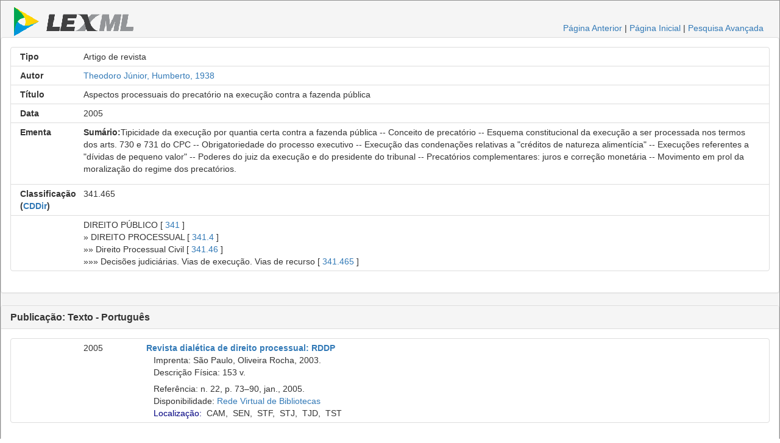

--- FILE ---
content_type: text/html;charset=UTF-8
request_url: https://www.lexml.gov.br/urn/urn:lex:br:rede.virtual.bibliotecas:artigo.revista:2005;1000718647
body_size: 11130
content:
<!DOCTYPE html PUBLIC "-//W3C//DTD XHTML 1.0 Transitional//EN" "http://www.w3.org/TR/xhtml1/DTD/xhtml1-transitional.dtd"><html xmlns="http://www.w3.org/1999/xhtml" xmlns:encoder="xalan://java.net.URLEncoder" xmlns:xalan="http://xml.apache.org/xalan" xmlns:xhtml="http://www.w3.org/1999/xhtml" xmlns:xtf="http://cdlib.org/xtf" lang="pt-BR" xml:lang="pt-BR"><head xtf:noindex="yes"><meta CONTENT="pt-BR" HTTP-EQUIV="CONTENT-LANGUAGE" /><meta CONTENT="NO-CACHE" HTTP-EQUIV="CACHE-CONTROL" /><meta content="telephone=no" name="format-detection" /><meta content="text/html; charset=UTF-8" http-equiv="Content-Type" /><META NAME="KEYWORDS" CONTENT=", Aspectos processuais do precatório na execução contra a fazenda pública, Artigo de revista" /><title>Aspectos processuais do precatório na execução contra a fazenda pública, Artigo de revista</title><link type="text/css" href="/busca/css/default/resultLexML.css" rel="stylesheet" /><script src="/busca/js/jquery-3.5.1.min.js" type="text/javascript"> </script><script src="/busca/js/dataTables/jquery.dataTables.min.js" type="text/javascript"> </script><script src="/busca/js/jquery.highlight-3.js" type="text/javascript"> </script><link type="text/css" href="/busca/js/dataTables/data_table.css" rel="stylesheet" /><script src="/busca/js/lexml-fichaDocumento.js" type="text/javascript"> </script><link type="text/css" href="/busca/css/lexml-fichaDocumento.css" rel="stylesheet" /><link crossorigin="anonymous" integrity="sha384-BVYiiSIFeK1dGmJRAkycuHAHRg32OmUcww7on3RYdg4Va+PmSTsz/K68vbdEjh4u" href="https://maxcdn.bootstrapcdn.com/bootstrap/3.3.7/css/bootstrap.min.css" rel="stylesheet" /><script crossorigin="anonymous" integrity="sha384-Tc5IQib027qvyjSMfHjOMaLkfuWVxZxUPnCJA7l2mCWNIpG9mGCD8wGNIcPD7Txa" src="https://maxcdn.bootstrapcdn.com/bootstrap/3.3.7/js/bootstrap.min.js"> </script><script type="text/javascript">                    var url = document.location.href.replace(/;/g, '.,').replace(/:/g, '/');                    var host = document.location.host;                    if(host) {                    url = url.substring(url.indexOf(host) + host.length);                    }                    var _gaq = _gaq || [];                    _gaq.push(['_setAccount', 'UA-1056349-4']);                    _gaq.push(['_setDomainName', '.lexml.gov.br']);                    _gaq.push(['_trackPageview', url]);                    (function() {                    var ga = document.createElement('script'); ga.type = 'text/javascript'; ga.async = true;                    ga.src = ('https:' == document.location.protocol ? 'https://ssl' : 'http://www') + '.google-analytics.com/ga.js';                    var s = document.getElementsByTagName('script')[0]; s.parentNode.insertBefore(ga, s);                    })();                </script><style>                    .list-group-item                    {                    overflow:hidden;                      position: relative;                    display: block;                    padding: 5px 15px;                    margin-bottom: -1px;                    background-color: #fff;                    border: 1px solid #ddd;                    }                        @media only screen and (max-width: 767px) {                        div {                        font-size: 30px;                        }                        div.col-xs-12 {                        text-align: left;                        }                                               }                                                /* Small devices Tablets (≥768px) */                        @media only screen and (min-width: 768px) {                        div {                        font-size: 25px;                        }                        div.col-sm-12 {                        text-align: left;                        }                        }                                                /* Medium devices Desktops (≥992px) */                        @media only screen and (min-width:  992px) {                        div {                        font-size: 14px;                        }                        }                                                /* Large devices Desktops (≥1200px) */                        @media only screen and (min-width:  1200px) {                        div {                        font-size: 14px;                        }                        }                                        </style></head><body xtf:noindex="yes"><div id="container"><div class="header"><div id="header-esquerdo"><a href="/"><img class="xtf-logo" alt="LexML Brasil" border="0" src="/busca/icons/default/logo.jpg" /></a></div><div class="noprint" id="header-direito"><a href="javascript:history.back()">Página Anterior</a> |                            <a href="/">Página Inicial</a> | <a href="/busca/search?smode=advanced">Pesquisa Avançada</a></div><br class="clear" /></div><div class="panel panel-default"><div class="panel-body"><div class="list-group"><div class="list-group-item"><div class="row"><div class="col-xs-12 col-sm-12 col-md-1 col-lg-1 text-right"><strong>Tipo</strong></div><div class="col-xs-12 col-sm-12 col-md-11 col-lg-11 text-left">Artigo de revista</div></div></div><div class="list-group-item"><div class="row"><div class="col-xs-12 col-sm-12 col-md-1 col-lg-1 text-right"><strong>Autor</strong></div><div class="col-xs-12 col-sm-12 col-md-11 col-lg-11 text-left"><a href="/busca/search?doutrinaAutor=Theodoro%20J%FAnior%2C%20Humberto%2C%201938">Theodoro Júnior, Humberto, 1938</a></div></div></div><div class="list-group-item"><div class="row"><div class="col-xs-12 col-sm-12 col-md-1 col-lg-1 text-right"><strong>Título</strong></div><div class="col-xs-12 col-sm-12 col-md-11 col-lg-11 text-left">Aspectos processuais do precatório na execução contra a fazenda pública</div></div></div><div class="list-group-item"><div class="row"><div class="col-xs-12 col-sm-12 col-md-1 col-lg-1 text-right"><strong>Data</strong></div><div class="col-xs-12 col-sm-12 col-md-11 col-lg-11 text-left">2005 </div></div></div><div class="list-group-item"><div class="row"><div class="col-xs-12 col-sm-12 col-md-1 col-lg-1 text-right"><strong>Ementa</strong></div><div class="col-xs-12 col-sm-12 col-md-11 col-lg-11 text-left"><p><b>Sumário:</b>Tipicidade da execução por quantia certa contra a fazenda pública -- Conceito de precatório -- Esquema constitucional da execução a ser processada nos termos dos arts. 730 e 731 do CPC -- Obrigatoriedade do processo executivo -- Execução das condenações relativas a "créditos de natureza alimentícia" -- Execuções referentes a "dívidas de pequeno valor" -- Poderes do juiz da execução e do presidente do tribunal -- Precatórios complementares: juros e correção monetária -- Movimento em prol da moralização do regime dos precatórios.</p></div></div></div><div class="list-group-item"><div class="row"><div class="col-xs-12 col-sm-12 col-md-1 col-lg-1 text-right"><strong>Classificação (<a title="Classificação Decimal de Direito" href="http://pt.wikipedia.org/wiki/Classifica%C3%A7%C3%A3o_decimal_de_direito">CDDir</a>)</strong></div><div class="col-xs-12 col-sm-12 col-md-11 col-lg-11 text-left">341.465</div></div></div><div class="list-group-item"><div class="row"><div class="col-xs-12 col-sm-12 col-md-1 col-lg-1 text-right"> </div><div class="col-xs-12 col-sm-12 col-md-11 col-lg-11 text-left"> DIREITO PÚBLICO [ <a xmlns="" href="/busca/search?doutrinaClasse=341">341</a> ]<br xmlns="" />» DIREITO PROCESSUAL [ <a xmlns="" href="/busca/search?doutrinaClasse=341.4">341.4</a> ]<br xmlns="" />»» Direito Processual Civil [ <a xmlns="" href="/busca/search?doutrinaClasse=341.46">341.46</a> ]<br xmlns="" />»»» Decisões judiciárias. Vias de execução. Vias de recurso [ <a xmlns="" href="/busca/search?doutrinaClasse=341.465">341.465</a> ]<br xmlns="" /></div></div></div></div></div></div><div class="panel panel-default"><div class="panel-heading"><h3 class="panel-title"><strong>Publicação: Texto - Português</strong></h3></div><div class="panel-body"><div class="list-group"><div class="list-group-item"><div class="row"><div class="col-xs-12 col-sm-12 col-md-1 col-lg-1 text-right"><strong> </strong></div><div class="col-xs-12 col-sm-12 col-md-1 col-lg-1 text-left">2005</div><div class="col-xs-12 col-sm-12 col-md-10 col-lg-10 text-left"><b><a href="/urn/urn:lex:br:rede.virtual.bibliotecas:revista:2003;000652446">Revista dialética de direito processual: RDDP</a></b><br class="clear" />   Imprenta: São Paulo, Oliveira Rocha, 2003.<br class="clear" />                                                                   Descrição Física: 153 v.<br class="clear" /><div class="doutrinaItemGrupo">    Referência: n. 22, p. 73–90, jan., 2005.<br class="clear" />   Disponibilidade: <a target="_blank" class="noprint" href="http://biblioteca2.senado.gov.br:8991/F/?func=item-global&amp;doc_library=SEN01&amp;doc_number=000718647">Rede Virtual de Bibliotecas</a><br class="clear" />   <span class="controlTitleDiv"><a href="javascript:void(0);" class="controlTitleDivA">Localização:</a>  <span class="controlTitleDivBib" title="Biblioteca da Câmara dos Deputados. Localização: [136 2005 n. 22 jan. ]">CAM</span>,  <span class="controlTitleDivBib" title="Biblioteca do Senado Federal. Localização: [ 2005 n. 22 jan. ]">SEN</span>,  <span class="controlTitleDivBib" title="Biblioteca do Supremo Tribunal Federal. Localização: [Repositório 2005 n.22 jan. ],[Acervo 2005 n.22 jan. ]">STF</span>,  <span class="controlTitleDivBib" title="Biblioteca do Superior Tribunal de Justiça. Localização: [P 2005 n. 22 jan. ex. 1 repositório ]">STJ</span>,  <span class="controlTitleDivBib" title="Biblioteca do Tribunal de Justiça do DF e Territórios. Localização: [ 2005 n. 22 jan. ]">TJD</span>,  <span class="controlTitleDivBib" title="Biblioteca do Tribunal Superior do Trabalho. Localização: [Acervo 2005 n. 22 jan. ]">TST</span><br class="clear" /></span><span class="controlTitleDivTable" style="display: none;"> <br class="clear" /></span></div></div></div></div></div></div></div><div class="panel panel-default"><div class="panel-heading"><h3 class="panel-title"><strong>Normas Referenciadas</strong></h3></div><div class="panel-body"><div class="list-group"><div class="list-group-item"><div class="row"><div class="col-xs-12 col-sm-12 col-md-1 col-lg-1 text-right"> </div><div class="col-xs-12 col-sm-12 col-md-1 col-lg-1 text-left"> </div><div class="col-xs-12 col-sm-12 col-md-10 col-lg-10 text-left"><a href="/urn/urn:lex:br:federal:lei:1973-01-11;5869">Lei nº 5.869, de 11 de Janeiro de 1973</a><br /></div></div><div class="row"><div class="col-xs-12 col-sm-12 col-md-1 col-lg-1 text-right"> </div><div class="col-xs-12 col-sm-12 col-md-1 col-lg-1 text-left"> </div><div class="col-xs-12 col-sm-12 col-md-10 col-lg-10 text-left">Institui o Código de Processo Civil.<br /></div></div></div></div></div></div><br /><div id="controle">2024-08-13T02:12:11.000Z [ 12103490 ]</div></div></body></html>